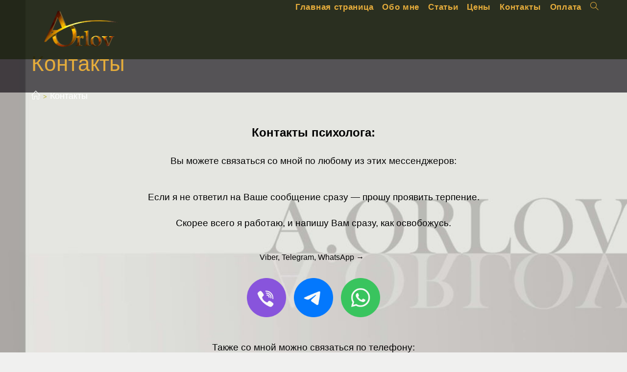

--- FILE ---
content_type: text/html; charset=UTF-8
request_url: https://aorlov.by/contacts/
body_size: 11885
content:
<!DOCTYPE html>
<html class="html" lang="ru-RU">
<head>
	<meta charset="UTF-8">
	<link rel="profile" href="https://gmpg.org/xfn/11">

	<meta name='robots' content='index, follow, max-image-preview:large, max-snippet:-1, max-video-preview:-1' />
	
	<meta name="viewport" content="width=device-width, initial-scale=1">
	<!-- This site is optimized with the Yoast SEO plugin v24.9 - https://yoast.com/wordpress/plugins/seo/ -->
	<link media="all" href="https://aorlov.by/wp-content/cache/autoptimize/autoptimize_d54ec26ee316b785a904297eb0e0c0f5.php" rel="stylesheet" /><title>Контакты - психолог в Минске Александр Орлов</title>
	<meta name="description" content="Контакты ✓ Свяжитесь со мной ✔ Телефон, скайп, viber, telegram, whatsap ➢" />
	<link rel="canonical" href="https://aorlov.by/contacts/" />
	<meta property="og:locale" content="ru_RU" />
	<meta property="og:type" content="article" />
	<meta property="og:title" content="Контакты - психолог в Минске Александр Орлов" />
	<meta property="og:description" content="Контакты ✓ Свяжитесь со мной ✔ Телефон, скайп, viber, telegram, whatsap ➢" />
	<meta property="og:url" content="https://aorlov.by/contacts/" />
	<meta property="og:site_name" content="психолог в Минске Александр Орлов" />
	<meta property="article:modified_time" content="2025-04-25T04:59:41+00:00" />
	<meta property="og:image" content="https://aorlov.by/wp-content/uploads/2020/08/2020-landscape-1.png" />
	<meta property="og:image:width" content="1200" />
	<meta property="og:image:height" content="769" />
	<meta property="og:image:type" content="image/png" />
	<meta name="twitter:card" content="summary_large_image" />
	<meta name="twitter:label1" content="Примерное время для чтения" />
	<meta name="twitter:data1" content="2 минуты" />
	<script type="application/ld+json" class="yoast-schema-graph">{"@context":"https://schema.org","@graph":[{"@type":"WebPage","@id":"https://aorlov.by/contacts/","url":"https://aorlov.by/contacts/","name":"Контакты - психолог в Минске Александр Орлов","isPartOf":{"@id":"https://aorlov.by/#website"},"primaryImageOfPage":{"@id":"https://aorlov.by/contacts/#primaryimage"},"image":{"@id":"https://aorlov.by/contacts/#primaryimage"},"thumbnailUrl":"https://aorlov.by/wp-content/uploads/2020/08/2020-landscape-1.png","datePublished":"2020-09-28T20:02:51+00:00","dateModified":"2025-04-25T04:59:41+00:00","description":"Контакты ✓ Свяжитесь со мной ✔ Телефон, скайп, viber, telegram, whatsap ➢","breadcrumb":{"@id":"https://aorlov.by/contacts/#breadcrumb"},"inLanguage":"ru-RU","potentialAction":[{"@type":"ReadAction","target":["https://aorlov.by/contacts/"]}]},{"@type":"ImageObject","inLanguage":"ru-RU","@id":"https://aorlov.by/contacts/#primaryimage","url":"https://aorlov.by/wp-content/uploads/2020/08/2020-landscape-1.png","contentUrl":"https://aorlov.by/wp-content/uploads/2020/08/2020-landscape-1.png","width":1200,"height":769},{"@type":"BreadcrumbList","@id":"https://aorlov.by/contacts/#breadcrumb","itemListElement":[{"@type":"ListItem","position":1,"name":"Главная страница","item":"https://aorlov.by/"},{"@type":"ListItem","position":2,"name":"Контакты"}]},{"@type":"WebSite","@id":"https://aorlov.by/#website","url":"https://aorlov.by/","name":"психолог в Минске Александр Орлов","description":"Александр Орлов - психолог, гештальт-терапевт","publisher":{"@id":"https://aorlov.by/#organization"},"potentialAction":[{"@type":"SearchAction","target":{"@type":"EntryPoint","urlTemplate":"https://aorlov.by/?s={search_term_string}"},"query-input":{"@type":"PropertyValueSpecification","valueRequired":true,"valueName":"search_term_string"}}],"inLanguage":"ru-RU"},{"@type":"Organization","@id":"https://aorlov.by/#organization","name":"психолог в Минске Александр Орлов","url":"https://aorlov.by/","logo":{"@type":"ImageObject","inLanguage":"ru-RU","@id":"https://aorlov.by/#/schema/logo/image/","url":"https://aorlov.by/wp-content/uploads/2021/07/AO_logo_gold-1.png","contentUrl":"https://aorlov.by/wp-content/uploads/2021/07/AO_logo_gold-1.png","width":471,"height":277,"caption":"психолог в Минске Александр Орлов"},"image":{"@id":"https://aorlov.by/#/schema/logo/image/"}}]}</script>
	<!-- / Yoast SEO plugin. -->


<link rel='dns-prefetch' href='//www.googletagmanager.com' />
<link rel="alternate" type="application/rss+xml" title="психолог в Минске Александр Орлов &raquo; Лента" href="https://aorlov.by/feed/" />
<link rel="alternate" type="application/rss+xml" title="психолог в Минске Александр Орлов &raquo; Лента комментариев" href="https://aorlov.by/comments/feed/" />






<link rel='stylesheet' id='uaf_client_css-css' href='https://aorlov.by/wp-content/uploads/useanyfont/uaf.css' type='text/css' media='all' />







<link rel='stylesheet' id='elementor-post-34-css' href='https://aorlov.by/wp-content/uploads/elementor/css/post-34.css' type='text/css' media='all' />
<link rel='stylesheet' id='elementor-global-css' href='https://aorlov.by/wp-content/uploads/elementor/css/global.css' type='text/css' media='all' />
<link rel='stylesheet' id='elementor-post-144-css' href='https://aorlov.by/wp-content/uploads/elementor/css/post-144.css' type='text/css' media='all' />



<script src="https://code.jquery.com/jquery-3.2.1.min.js" id="jquery3.2.1-js"></script>
<script id="jquery3.2.1-js-after">
var jQuery3_2_1 = $.noConflict(true);
</script>

<script id="jquery-core-js-before">
/* < ![CDATA[ */
function jltmaNS(n){for(var e=n.split("."),a=window,i="",r=e.length,t=0;r>t;t++)"window"!=e[t]&&(i=e[t],a[i]=a[i]||{},a=a[i]);return a;}
/* ]]> */
</script>
<script src="https://aorlov.by/wp-includes/js/jquery/jquery.min.js" id="jquery-core-js"></script>


<!-- Google Analytics snippet added by Site Kit -->
<script src="https://www.googletagmanager.com/gtag/js?id=UA-179198263-1" id="google_gtagjs-js" async></script>
<script id="google_gtagjs-js-after">
window.dataLayer = window.dataLayer || [];function gtag(){dataLayer.push(arguments);}
gtag('set', 'linker', {"domains":["aorlov.by"]} );
gtag("js", new Date());
gtag("set", "developer_id.dZTNiMT", true);
gtag("config", "UA-179198263-1", {"anonymize_ip":true});
</script>

<!-- End Google Analytics snippet added by Site Kit -->
<link rel="https://api.w.org/" href="https://aorlov.by/wp-json/" /><link rel="alternate" title="JSON" type="application/json" href="https://aorlov.by/wp-json/wp/v2/pages/144" /><link rel="EditURI" type="application/rsd+xml" title="RSD" href="https://aorlov.by/xmlrpc.php?rsd" />
<meta name="generator" content="WordPress 6.8.3" />
<link rel='shortlink' href='https://aorlov.by/?p=144' />
<link rel="alternate" title="oEmbed (JSON)" type="application/json+oembed" href="https://aorlov.by/wp-json/oembed/1.0/embed?url=https%3A%2F%2Faorlov.by%2Fcontacts%2F" />
<link rel="alternate" title="oEmbed (XML)" type="text/xml+oembed" href="https://aorlov.by/wp-json/oembed/1.0/embed?url=https%3A%2F%2Faorlov.by%2Fcontacts%2F&#038;format=xml" />
		<script type="text/javascript">
            (function () {
                window.ma_el_fs = { can_use_premium_code: false};
            })();
		</script>
		<script>var bgt = {"url":"https://aorlov.by/wp-admin/admin-ajax.php","nonce":"ccde70f20b"};</script><meta name="generator" content="Site Kit by Google 1.70.0" />
<!-- Google AdSense snippet added by Site Kit -->
<meta name="google-adsense-platform-account" content="ca-host-pub-2644536267352236">
<meta name="google-adsense-platform-domain" content="sitekit.withgoogle.com">
<!-- End Google AdSense snippet added by Site Kit -->
<link rel="icon" href="https://aorlov.by/wp-content/uploads/2020/12/favicon.png" sizes="32x32" />
<link rel="icon" href="https://aorlov.by/wp-content/uploads/2020/12/favicon.png" sizes="192x192" />
<link rel="apple-touch-icon" href="https://aorlov.by/wp-content/uploads/2020/12/favicon.png" />
<meta name="msapplication-TileImage" content="https://aorlov.by/wp-content/uploads/2020/12/favicon.png" />
<!-- OceanWP CSS -->
<style type="text/css">
/* Colors */table th,table td,hr,.content-area,body.content-left-sidebar #content-wrap .content-area,.content-left-sidebar .content-area,#top-bar-wrap,#site-header,#site-header.top-header #search-toggle,.dropdown-menu ul li,.centered-minimal-page-header,.blog-entry.post,.blog-entry.grid-entry .blog-entry-inner,.blog-entry.thumbnail-entry .blog-entry-bottom,.single-post .entry-title,.single .entry-share-wrap .entry-share,.single .entry-share,.single .entry-share ul li a,.single nav.post-navigation,.single nav.post-navigation .nav-links .nav-previous,#author-bio,#author-bio .author-bio-avatar,#author-bio .author-bio-social li a,#related-posts,#comments,.comment-body,#respond #cancel-comment-reply-link,#blog-entries .type-page,.page-numbers a,.page-numbers span:not(.elementor-screen-only),.page-links span,body #wp-calendar caption,body #wp-calendar th,body #wp-calendar tbody,body .contact-info-widget.default i,body .contact-info-widget.big-icons i,body .contact-info-widget.big-icons .owp-icon,body .contact-info-widget.default .owp-icon,body .posts-thumbnails-widget li,body .tagcloud a{border-color:rgba(243,249,227,0.37)}body,.separate-layout,.has-parallax-footer:not(.separate-layout) #main{background-color:rgba(229,229,227,0.57)}body .theme-button,body input[type="submit"],body button[type="submit"],body button,body .button,body div.wpforms-container-full .wpforms-form input[type=submit],body div.wpforms-container-full .wpforms-form button[type=submit],body div.wpforms-container-full .wpforms-form .wpforms-page-button,.woocommerce-cart .wp-element-button,.woocommerce-checkout .wp-element-button,.wp-block-button__link{border-color:#ffffff}body .theme-button:hover,body input[type="submit"]:hover,body button[type="submit"]:hover,body button:hover,body .button:hover,body div.wpforms-container-full .wpforms-form input[type=submit]:hover,body div.wpforms-container-full .wpforms-form input[type=submit]:active,body div.wpforms-container-full .wpforms-form button[type=submit]:hover,body div.wpforms-container-full .wpforms-form button[type=submit]:active,body div.wpforms-container-full .wpforms-form .wpforms-page-button:hover,body div.wpforms-container-full .wpforms-form .wpforms-page-button:active,.woocommerce-cart .wp-element-button:hover,.woocommerce-checkout .wp-element-button:hover,.wp-block-button__link:hover{border-color:#ffffff}.page-header .page-header-title,.page-header.background-image-page-header .page-header-title{color:#e5ac3b}.site-breadcrumbs,.background-image-page-header .site-breadcrumbs{color:#b5b029}h1{color:#dd3333}h2{color:#81d742}/* OceanWP Style Settings CSS */.container{width:3223px}@media only screen and (min-width:960px){.content-area,.content-left-sidebar .content-area{width:87%}}@media only screen and (min-width:960px){.widget-area,.content-left-sidebar .widget-area{width:81%}}body{background-image:url(https://aorlov.by/wp-content/uploads/2021/09/f6_-scaled.jpg)}body{background-position:center center}body{background-repeat:no-repeat}body{background-size:cover}.theme-button,input[type="submit"],button[type="submit"],button,.button,body div.wpforms-container-full .wpforms-form input[type=submit],body div.wpforms-container-full .wpforms-form button[type=submit],body div.wpforms-container-full .wpforms-form .wpforms-page-button{border-style:solid}.theme-button,input[type="submit"],button[type="submit"],button,.button,body div.wpforms-container-full .wpforms-form input[type=submit],body div.wpforms-container-full .wpforms-form button[type=submit],body div.wpforms-container-full .wpforms-form .wpforms-page-button{border-width:1px}form input[type="text"],form input[type="password"],form input[type="email"],form input[type="url"],form input[type="date"],form input[type="month"],form input[type="time"],form input[type="datetime"],form input[type="datetime-local"],form input[type="week"],form input[type="number"],form input[type="search"],form input[type="tel"],form input[type="color"],form select,form textarea,.woocommerce .woocommerce-checkout .select2-container--default .select2-selection--single{border-style:solid}body div.wpforms-container-full .wpforms-form input[type=date],body div.wpforms-container-full .wpforms-form input[type=datetime],body div.wpforms-container-full .wpforms-form input[type=datetime-local],body div.wpforms-container-full .wpforms-form input[type=email],body div.wpforms-container-full .wpforms-form input[type=month],body div.wpforms-container-full .wpforms-form input[type=number],body div.wpforms-container-full .wpforms-form input[type=password],body div.wpforms-container-full .wpforms-form input[type=range],body div.wpforms-container-full .wpforms-form input[type=search],body div.wpforms-container-full .wpforms-form input[type=tel],body div.wpforms-container-full .wpforms-form input[type=text],body div.wpforms-container-full .wpforms-form input[type=time],body div.wpforms-container-full .wpforms-form input[type=url],body div.wpforms-container-full .wpforms-form input[type=week],body div.wpforms-container-full .wpforms-form select,body div.wpforms-container-full .wpforms-form textarea{border-style:solid}form input[type="text"],form input[type="password"],form input[type="email"],form input[type="url"],form input[type="date"],form input[type="month"],form input[type="time"],form input[type="datetime"],form input[type="datetime-local"],form input[type="week"],form input[type="number"],form input[type="search"],form input[type="tel"],form input[type="color"],form select,form textarea{border-radius:3px}body div.wpforms-container-full .wpforms-form input[type=date],body div.wpforms-container-full .wpforms-form input[type=datetime],body div.wpforms-container-full .wpforms-form input[type=datetime-local],body div.wpforms-container-full .wpforms-form input[type=email],body div.wpforms-container-full .wpforms-form input[type=month],body div.wpforms-container-full .wpforms-form input[type=number],body div.wpforms-container-full .wpforms-form input[type=password],body div.wpforms-container-full .wpforms-form input[type=range],body div.wpforms-container-full .wpforms-form input[type=search],body div.wpforms-container-full .wpforms-form input[type=tel],body div.wpforms-container-full .wpforms-form input[type=text],body div.wpforms-container-full .wpforms-form input[type=time],body div.wpforms-container-full .wpforms-form input[type=url],body div.wpforms-container-full .wpforms-form input[type=week],body div.wpforms-container-full .wpforms-form select,body div.wpforms-container-full .wpforms-form textarea{border-radius:3px}.background-image-page-header .page-header-inner,.background-image-page-header .site-breadcrumbs{text-align:left}/* Header */#site-logo #site-logo-inner,.oceanwp-social-menu .social-menu-inner,#site-header.full_screen-header .menu-bar-inner,.after-header-content .after-header-content-inner{height:30px}#site-navigation-wrap .dropdown-menu >li >a,#site-navigation-wrap .dropdown-menu >li >span.opl-logout-link,.oceanwp-mobile-menu-icon a,.mobile-menu-close,.after-header-content-inner >a{line-height:30px}@media (max-width:768px){#site-header-inner{padding:0}}@media (max-width:480px){#site-header-inner{padding:0 0 100px 0}}#site-header,.has-transparent-header .is-sticky #site-header,.has-vh-transparent .is-sticky #site-header.vertical-header,#searchform-header-replace{background-color:rgba(17,22,6,0.88)}#site-header.has-header-media .overlay-header-media{background-color:rgba(157,165,170,0)}#site-header{border-color:#c8c8cb}#site-logo #site-logo-inner a img,#site-header.center-header #site-navigation-wrap .middle-site-logo a img{max-width:206px}@media (max-width:480px){#site-logo #site-logo-inner a img,#site-header.center-header #site-navigation-wrap .middle-site-logo a img{max-width:422px}}#site-header #site-logo #site-logo-inner a img,#site-header.center-header #site-navigation-wrap .middle-site-logo a img{max-height:394px}@media (max-width:480px){#site-header #site-logo #site-logo-inner a img,#site-header.center-header #site-navigation-wrap .middle-site-logo a img{max-height:100px}}#site-navigation-wrap .dropdown-menu >li >a{padding:0 9px}#site-navigation-wrap .dropdown-menu >li >a,.oceanwp-mobile-menu-icon a,#searchform-header-replace-close{color:#e5ac3b}#site-navigation-wrap .dropdown-menu >li >a .owp-icon use,.oceanwp-mobile-menu-icon a .owp-icon use,#searchform-header-replace-close .owp-icon use{stroke:#e5ac3b}#site-navigation-wrap .dropdown-menu >li >a:hover,.oceanwp-mobile-menu-icon a:hover,#searchform-header-replace-close:hover{color:#c1bb0f}#site-navigation-wrap .dropdown-menu >li >a:hover .owp-icon use,.oceanwp-mobile-menu-icon a:hover .owp-icon use,#searchform-header-replace-close:hover .owp-icon use{stroke:#c1bb0f}.dropdown-menu .sub-menu{min-width:345px}/* Topbar */#top-bar-wrap,.oceanwp-top-bar-sticky{background-color:#c8c8cb}#top-bar-wrap{border-color:#b2a7ac}/* Blog CSS */.ocean-single-post-header ul.meta-item li a:hover{color:#333333}/* Footer Widgets */#footer-widgets{background-color:#b2a7ac}#footer-widgets,#footer-widgets p,#footer-widgets li a:before,#footer-widgets .contact-info-widget span.oceanwp-contact-title,#footer-widgets .recent-posts-date,#footer-widgets .recent-posts-comments,#footer-widgets .widget-recent-posts-icons li .fa{color:#254d32}#footer-widgets li,#footer-widgets #wp-calendar caption,#footer-widgets #wp-calendar th,#footer-widgets #wp-calendar tbody,#footer-widgets .contact-info-widget i,#footer-widgets .oceanwp-newsletter-form-wrap input[type="email"],#footer-widgets .posts-thumbnails-widget li,#footer-widgets .social-widget li a{border-color:#011114}#footer-widgets .contact-info-widget .owp-icon{border-color:#011114}/* Footer Copyright */#footer-bottom{background-color:#5d555a}#footer-bottom,#footer-bottom p{color:#c8c8cb}.page-header{background-color:rgba(22,5,35,0.29);height:7px}/* Typography */body{font-size:14px;line-height:1.8}h1,h2,h3,h4,h5,h6,.theme-heading,.widget-title,.oceanwp-widget-recent-posts-title,.comment-reply-title,.entry-title,.sidebar-box .widget-title{line-height:1.2}h1{font-size:20px;line-height:2.6;letter-spacing:.3px;font-weight:200}h2{font-size:20px;line-height:1.4}h3{font-size:18px;line-height:1.4}h4{font-size:17px;line-height:1.4}h5{font-size:14px;line-height:1.4}h6{font-size:15px;line-height:1.4}#top-bar-content,#top-bar-social-alt{font-size:12px;line-height:1.8}#site-logo a.site-logo-text{font-size:24px;line-height:1.8}#site-navigation-wrap .dropdown-menu >li >a,#site-header.full_screen-header .fs-dropdown-menu >li >a,#site-header.top-header #site-navigation-wrap .dropdown-menu >li >a,#site-header.center-header #site-navigation-wrap .dropdown-menu >li >a,#site-header.medium-header #site-navigation-wrap .dropdown-menu >li >a,.oceanwp-mobile-menu-icon a{font-size:120%;letter-spacing:.7px;font-weight:600}.dropdown-menu ul li a.menu-link,#site-header.full_screen-header .fs-dropdown-menu ul.sub-menu li a{font-size:12px;line-height:1.2;letter-spacing:.6px}.sidr-class-dropdown-menu li a,a.sidr-class-toggle-sidr-close,#mobile-dropdown ul li a,body #mobile-fullscreen ul li a{font-size:15px;line-height:1.8}.blog-entry.post .blog-entry-header .entry-title a{font-size:24px;line-height:1.4}.ocean-single-post-header .single-post-title{font-size:34px;line-height:1.4;letter-spacing:.6px}.ocean-single-post-header ul.meta-item li,.ocean-single-post-header ul.meta-item li a{font-size:13px;line-height:1.4;letter-spacing:.6px}.ocean-single-post-header .post-author-name,.ocean-single-post-header .post-author-name a{font-size:14px;line-height:1.4;letter-spacing:.6px}.ocean-single-post-header .post-author-description{font-size:12px;line-height:1.4;letter-spacing:.6px}.single-post .entry-title{line-height:1.4;letter-spacing:.6px}.single-post ul.meta li,.single-post ul.meta li a{font-size:14px;line-height:1.4;letter-spacing:.6px}.sidebar-box .widget-title,.sidebar-box.widget_block .wp-block-heading{font-size:13px;line-height:1;letter-spacing:1px}#footer-widgets .footer-box .widget-title{font-size:13px;line-height:1;letter-spacing:1px}#footer-bottom #copyright{font-size:12px;line-height:1}#footer-bottom #footer-bottom-menu{font-size:12px;line-height:1}.woocommerce-store-notice.demo_store{line-height:2;letter-spacing:1.5px}.demo_store .woocommerce-store-notice__dismiss-link{line-height:2;letter-spacing:1.5px}.woocommerce ul.products li.product li.title h2,.woocommerce ul.products li.product li.title a{font-size:14px;line-height:1.5}.woocommerce ul.products li.product li.category,.woocommerce ul.products li.product li.category a{font-size:12px;line-height:1}.woocommerce ul.products li.product .price{font-size:18px;line-height:1}.woocommerce ul.products li.product .button,.woocommerce ul.products li.product .product-inner .added_to_cart{font-size:12px;line-height:1.5;letter-spacing:1px}.woocommerce ul.products li.owp-woo-cond-notice span,.woocommerce ul.products li.owp-woo-cond-notice a{font-size:16px;line-height:1;letter-spacing:1px;font-weight:600;text-transform:capitalize}.woocommerce div.product .product_title{font-size:24px;line-height:1.4;letter-spacing:.6px}.woocommerce div.product p.price{font-size:36px;line-height:1}.woocommerce .owp-btn-normal .summary form button.button,.woocommerce .owp-btn-big .summary form button.button,.woocommerce .owp-btn-very-big .summary form button.button{font-size:12px;line-height:1.5;letter-spacing:1px;text-transform:uppercase}.woocommerce div.owp-woo-single-cond-notice span,.woocommerce div.owp-woo-single-cond-notice a{font-size:18px;line-height:2;letter-spacing:1.5px;font-weight:600;text-transform:capitalize}
</style></head>

<body class="wp-singular page-template-default page page-id-144 wp-custom-logo wp-embed-responsive wp-theme-oceanwp oceanwp-theme dropdown-mobile no-header-border default-breakpoint content-full-width content-max-width page-with-background-title has-breadcrumbs elementor-default elementor-kit-34 elementor-page elementor-page-144" >

	
	
	<div id="outer-wrap" class="site clr">

		<a class="skip-link screen-reader-text" href="#main">Перейти к содержимому</a>

		
		<div id="wrap" class="clr">

			
			
<header id="site-header" class="minimal-header effect-three clr" data-height="30" role="banner">

	
					
			<div id="site-header-inner" class="clr container">

				
				

<div id="site-logo" class="clr" >

	
	<div id="site-logo-inner" class="clr">

		<a href="https://aorlov.by/" class="custom-logo-link" rel="home"><noscript><img width="471" height="277" src="https://aorlov.by/wp-content/uploads/2021/07/AO_logo_gold-1.png" class="custom-logo" alt="психолог в Минске Александр Орлов" decoding="async" fetchpriority="high" srcset="https://aorlov.by/wp-content/uploads/2021/07/AO_logo_gold-1.png 471w, https://aorlov.by/wp-content/uploads/2021/07/AO_logo_gold-1-300x176.png 300w" sizes="(max-width: 471px) 100vw, 471px" /></noscript><img width="471" height="277" src='data:image/svg+xml,%3Csvg%20xmlns=%22http://www.w3.org/2000/svg%22%20viewBox=%220%200%20471%20277%22%3E%3C/svg%3E' data-src="https://aorlov.by/wp-content/uploads/2021/07/AO_logo_gold-1.png" class="lazyload custom-logo" alt="психолог в Минске Александр Орлов" decoding="async" fetchpriority="high" data-srcset="https://aorlov.by/wp-content/uploads/2021/07/AO_logo_gold-1.png 471w, https://aorlov.by/wp-content/uploads/2021/07/AO_logo_gold-1-300x176.png 300w" data-sizes="(max-width: 471px) 100vw, 471px" /></a>
	</div><!-- #site-logo-inner -->

	
	
</div><!-- #site-logo -->

			<div id="site-navigation-wrap" class="no-top-border clr">
			
			
			
			<nav id="site-navigation" class="navigation main-navigation clr" role="navigation" >

				<ul id="menu-%d0%be%d1%81%d0%bd%d0%be%d0%b2%d0%bd%d0%be%d0%b5-2" class="main-menu dropdown-menu sf-menu"><li id="menu-item-20" class="menu-item menu-item-type-custom menu-item-object-custom menu-item-home menu-item-20"><a href="http://aorlov.by/" class="menu-link"><span class="text-wrap">Главная страница</span></a></li><li id="menu-item-21" class="menu-item menu-item-type-post_type menu-item-object-page menu-item-21"><a href="https://aorlov.by/about/" class="menu-link"><span class="text-wrap">Обо мне</span></a></li><li id="menu-item-22" class="menu-item menu-item-type-post_type menu-item-object-page menu-item-22"><a href="https://aorlov.by/blog/" class="menu-link"><span class="text-wrap">Статьи</span></a></li><li id="menu-item-1736" class="menu-item menu-item-type-post_type menu-item-object-page menu-item-1736"><a href="https://aorlov.by/psiholog-cena/" class="menu-link"><span class="text-wrap">Цены</span></a></li><li id="menu-item-162" class="menu-item menu-item-type-post_type menu-item-object-page current-menu-item page_item page-item-144 current_page_item menu-item-162"><a href="https://aorlov.by/contacts/" class="menu-link"><span class="text-wrap">Контакты</span></a></li><li id="menu-item-2718" class="menu-item menu-item-type-post_type menu-item-object-page menu-item-2718"><a href="https://aorlov.by/oplata/" class="menu-link"><span class="text-wrap">Оплата</span></a></li><li class="search-toggle-li" ><a href="https://aorlov.by/#" class="site-search-toggle search-dropdown-toggle"><span class="screen-reader-text">Переключить поиск по веб-сайту</span><i class=" icon-magnifier" aria-hidden="true" role="img"></i></a></li></ul>
<div id="searchform-dropdown" class="header-searchform-wrap clr" >
	
<form aria-label="Поиск на сайте" role="search" method="get" class="searchform" action="https://aorlov.by/">	
	<input aria-label="Вставка поискового запроса" type="search" id="ocean-search-form-1" class="field" autocomplete="off" placeholder="Поиск" name="s">
		</form>
</div><!-- #searchform-dropdown -->

			</nav><!-- #site-navigation -->

			
			
					</div><!-- #site-navigation-wrap -->
			
		
	
				
	
	<div class="oceanwp-mobile-menu-icon clr mobile-right">

		
		
		
		<a href="https://aorlov.by/#mobile-menu-toggle" class="mobile-menu"  aria-label="Мобильное меню">
							<i class="fa fa-bars" aria-hidden="true"></i>
								<span class="oceanwp-text">Меню</span>
				<span class="oceanwp-close-text">Закрыть</span>
						</a>

		
		
		
	</div><!-- #oceanwp-mobile-menu-navbar -->

	

			</div><!-- #site-header-inner -->

			
<div id="mobile-dropdown" class="clr" >

	<nav class="clr">

		<ul id="menu-%d0%be%d1%81%d0%bd%d0%be%d0%b2%d0%bd%d0%be%d0%b5-3" class="menu"><li class="menu-item menu-item-type-custom menu-item-object-custom menu-item-home menu-item-20"><a href="http://aorlov.by/">Главная страница</a></li>
<li class="menu-item menu-item-type-post_type menu-item-object-page menu-item-21"><a href="https://aorlov.by/about/">Обо мне</a></li>
<li class="menu-item menu-item-type-post_type menu-item-object-page menu-item-22"><a href="https://aorlov.by/blog/">Статьи</a></li>
<li class="menu-item menu-item-type-post_type menu-item-object-page menu-item-1736"><a href="https://aorlov.by/psiholog-cena/">Цены</a></li>
<li class="menu-item menu-item-type-post_type menu-item-object-page current-menu-item page_item page-item-144 current_page_item menu-item-162"><a href="https://aorlov.by/contacts/" aria-current="page">Контакты</a></li>
<li class="menu-item menu-item-type-post_type menu-item-object-page menu-item-2718"><a href="https://aorlov.by/oplata/">Оплата</a></li>
<li class="search-toggle-li" ><a href="https://aorlov.by/#" class="site-search-toggle search-dropdown-toggle"><span class="screen-reader-text">Переключить поиск по веб-сайту</span><i class=" icon-magnifier" aria-hidden="true" role="img"></i></a></li></ul>
<div id="mobile-menu-search" class="clr">
	<form aria-label="Поиск на сайте" method="get" action="https://aorlov.by/" class="mobile-searchform">
		<input aria-label="Вставка поискового запроса" value="" class="field" id="ocean-mobile-search-2" type="search" name="s" autocomplete="off" placeholder="Поиск" />
		<button aria-label="Искать" type="submit" class="searchform-submit">
			<i class=" icon-magnifier" aria-hidden="true" role="img"></i>		</button>
					</form>
</div><!-- .mobile-menu-search -->

	</nav>

</div>

			
			
		
		
</header><!-- #site-header -->


			
			<main id="main" class="site-main clr" role="main">

				

<header class="page-header background-image-page-header">

	
	<div class="container clr page-header-inner">

		
			<h1 class="page-header-title clr">Контакты</h1>

			
		
		<nav role="navigation" aria-label="Хлебные крошки" class="site-breadcrumbs clr position-"><ol class="trail-items" itemscope itemtype="http://schema.org/BreadcrumbList"><meta name="numberOfItems" content="2" /><meta name="itemListOrder" content="Ascending" /><li class="trail-item trail-begin" itemprop="itemListElement" itemscope itemtype="https://schema.org/ListItem"><a href="https://aorlov.by" rel="home" aria-label="Главная" itemprop="item"><span itemprop="name"><i class=" icon-home" aria-hidden="true" role="img"></i><span class="breadcrumb-home has-icon">Главная</span></span></a><span class="breadcrumb-sep">></span><meta itemprop="position" content="1" /></li><li class="trail-item trail-end" itemprop="itemListElement" itemscope itemtype="https://schema.org/ListItem"><span itemprop="name"><a href="https://aorlov.by/contacts/">Контакты</a></span><meta itemprop="position" content="2" /></li></ol></nav>
	</div><!-- .page-header-inner -->

	<span class="background-image-page-header-overlay"></span>
	
</header><!-- .page-header -->


	
	<div id="content-wrap" class="container clr">

		
		<div id="primary" class="content-area clr">

			
			<div id="content" class="site-content clr">

				
				
<article class="single-page-article clr">

	
<div class="entry clr">

	
			<div data-elementor-type="wp-page" data-elementor-id="144" class="elementor elementor-144" data-elementor-settings="[]">
						<div class="elementor-inner">
							<div class="elementor-section-wrap">
							<section class="has_ma_el_bg_slider elementor-section elementor-top-section elementor-element elementor-element-998e306 elementor-section-boxed elementor-section-height-default elementor-section-height-default jltma-glass-effect-no" data-id="998e306" data-element_type="section">
						<div class="elementor-container elementor-column-gap-default">
							<div class="elementor-row">
					<div class="has_ma_el_bg_slider elementor-column elementor-col-100 elementor-top-column elementor-element elementor-element-4fadfb7 jltma-glass-effect-no" data-id="4fadfb7" data-element_type="column">
			<div class="elementor-column-wrap elementor-element-populated">
							<div class="elementor-widget-wrap">
						<div class="elementor-element elementor-element-059ab9a jltma-glass-effect-no elementor-widget elementor-widget-text-editor" data-id="059ab9a" data-element_type="widget" data-widget_type="text-editor.default">
				<div class="elementor-widget-container">
								<div class="elementor-text-editor elementor-clearfix">
				<p style="text-align: center;"><span style="font-size: 18pt;"><strong><span style="color: #000000; font-family: Arial, Helvetica, sans-serif;"><span style="white-space: pre-wrap;">Контакты психолога:</span></span></strong></span></p><p style="text-align: center;"><span style="color: #000000; font-family: Arial, Helvetica, sans-serif;"><span style="font-size: 18.6667px;">Вы можете связаться со мной по любому из этих мессенджеров:</span></span></p>					</div>
						</div>
				</div>
						</div>
					</div>
		</div>
								</div>
					</div>
		</section>
				<section class="has_ma_el_bg_slider elementor-section elementor-top-section elementor-element elementor-element-cf0fe2f elementor-section-boxed elementor-section-height-default elementor-section-height-default jltma-glass-effect-no" data-id="cf0fe2f" data-element_type="section">
						<div class="elementor-container elementor-column-gap-default">
							<div class="elementor-row">
					<div class="has_ma_el_bg_slider elementor-column elementor-col-100 elementor-top-column elementor-element elementor-element-bbd1a44 jltma-glass-effect-no" data-id="bbd1a44" data-element_type="column">
			<div class="elementor-column-wrap">
							<div class="elementor-widget-wrap">
								</div>
					</div>
		</div>
								</div>
					</div>
		</section>
				<section class="has_ma_el_bg_slider elementor-section elementor-top-section elementor-element elementor-element-f68bf90 elementor-section-boxed elementor-section-height-default elementor-section-height-default jltma-glass-effect-no" data-id="f68bf90" data-element_type="section">
						<div class="elementor-container elementor-column-gap-default">
							<div class="elementor-row">
					<div class="has_ma_el_bg_slider elementor-column elementor-col-100 elementor-top-column elementor-element elementor-element-7848a6e jltma-glass-effect-no" data-id="7848a6e" data-element_type="column">
			<div class="elementor-column-wrap elementor-element-populated">
							<div class="elementor-widget-wrap">
						<div class="elementor-element elementor-element-98669b4 jltma-glass-effect-no elementor-widget elementor-widget-text-editor" data-id="98669b4" data-element_type="widget" data-widget_type="text-editor.default">
				<div class="elementor-widget-container">
								<div class="elementor-text-editor elementor-clearfix">
				<p style="text-align: center;"><span style="font-size: 14pt; color: #000000;">Если я не ответил на Ваше сообщение сразу &#8212; прошу проявить терпение. </span></p><p style="text-align: center;"><span style="font-size: 14pt; color: #000000;">Скорее всего я работаю, и напишу Вам сразу, как освобожусь.</span></p>					</div>
						</div>
				</div>
				<div class="elementor-element elementor-element-0dd26fd jltma-glass-effect-no elementor-widget elementor-widget-html" data-id="0dd26fd" data-element_type="widget" data-widget_type="html.default">
				<div class="elementor-widget-container">
			<div class="msg_contacts">Viber, Telegram, WhatsApp →&nbsp;&nbsp; <br><br>
<a href="viber://chat?number=%2B375296063695"><noscript><img decoding="async" width="80" height="80" src="https://aorlov.by/wp-content/uploads/2023/04/Vector-1.png" class="attachment-large size-large" alt="Viber" loading="lazy"></noscript><img decoding="async" width="80" height="80" src='data:image/svg+xml,%3Csvg%20xmlns=%22http://www.w3.org/2000/svg%22%20viewBox=%220%200%2080%2080%22%3E%3C/svg%3E' data-src="https://aorlov.by/wp-content/uploads/2023/04/Vector-1.png" class="lazyload attachment-large size-large" alt="Viber" loading="lazy"></a>
&nbsp;&nbsp;
<a href="tg://resolve?domain=aorlovby"><noscript><img decoding="async" width="80" height="80" src="https://aorlov.by/wp-content/uploads/2023/04/telegram_logo_icon_147228-2.png" class="attachment-large size-large" alt="" loading="lazy"></noscript><img decoding="async" width="80" height="80" src='data:image/svg+xml,%3Csvg%20xmlns=%22http://www.w3.org/2000/svg%22%20viewBox=%220%200%2080%2080%22%3E%3C/svg%3E' data-src="https://aorlov.by/wp-content/uploads/2023/04/telegram_logo_icon_147228-2.png" class="lazyload attachment-large size-large" alt="" loading="lazy"></a>
&nbsp;&nbsp;

<a href="https://api.whatsapp.com/send?phone=375296063695"><noscript><img decoding="async" width="80" height="80" src="https://aorlov.by/wp-content/uploads/2023/04/Frame-582.png" class="attachment-large size-large" alt="" loading="lazy"></noscript><img decoding="async" width="80" height="80" src='data:image/svg+xml,%3Csvg%20xmlns=%22http://www.w3.org/2000/svg%22%20viewBox=%220%200%2080%2080%22%3E%3C/svg%3E' data-src="https://aorlov.by/wp-content/uploads/2023/04/Frame-582.png" class="lazyload attachment-large size-large" alt="" loading="lazy"></a>

</div>
<br>		</div>
				</div>
						</div>
					</div>
		</div>
								</div>
					</div>
		</section>
				<section class="has_ma_el_bg_slider elementor-section elementor-top-section elementor-element elementor-element-9600c81 elementor-section-boxed elementor-section-height-default elementor-section-height-default jltma-glass-effect-no" data-id="9600c81" data-element_type="section">
						<div class="elementor-container elementor-column-gap-default">
							<div class="elementor-row">
					<div class="has_ma_el_bg_slider elementor-column elementor-col-100 elementor-top-column elementor-element elementor-element-0b26fb9 jltma-glass-effect-no" data-id="0b26fb9" data-element_type="column">
			<div class="elementor-column-wrap elementor-element-populated">
							<div class="elementor-widget-wrap">
						<div class="elementor-element elementor-element-204cb0e jltma-glass-effect-no elementor-widget elementor-widget-text-editor" data-id="204cb0e" data-element_type="widget" data-widget_type="text-editor.default">
				<div class="elementor-widget-container">
								<div class="elementor-text-editor elementor-clearfix">
				<p style="text-align: center;"><span style="font-variant-ligatures: normal; font-variant-caps: normal; font-family: Arial, Helvetica, sans-serif; font-size: 18.6667px; font-style: normal; color: #000000; white-space-collapse: preserve;">Также со мной можно связаться по телефону:</span></p><p style="text-align: center;"><span style="font-variant-ligatures: normal; font-variant-caps: normal; font-family: Arial, Helvetica, sans-serif; font-size: 18.6667px; font-style: normal; font-weight: bold; color: #000000; white-space-collapse: preserve;">Психолог Александр Орлов</span><b></b></p><p style="text-align: center;"><span style="font-size: 14pt; color: #000000;"><b>+375 29 6063695</b></span></p>					</div>
						</div>
				</div>
						</div>
					</div>
		</div>
								</div>
					</div>
		</section>
				<section class="has_ma_el_bg_slider elementor-section elementor-top-section elementor-element elementor-element-f2a908f elementor-section-boxed elementor-section-height-default elementor-section-height-default jltma-glass-effect-no" data-id="f2a908f" data-element_type="section">
						<div class="elementor-container elementor-column-gap-default">
							<div class="elementor-row">
					<div class="has_ma_el_bg_slider elementor-column elementor-col-100 elementor-top-column elementor-element elementor-element-2502411 jltma-glass-effect-no" data-id="2502411" data-element_type="column">
			<div class="elementor-column-wrap elementor-element-populated">
							<div class="elementor-widget-wrap">
						<div class="elementor-element elementor-element-dbe6967 jltma-glass-effect-no elementor-widget elementor-widget-html" data-id="dbe6967" data-element_type="widget" data-widget_type="html.default">
				<div class="elementor-widget-container">
			<div class=msg_contacts2> 
<a href="tel:+375296063695">Позвонить</a>
</div>		</div>
				</div>
						</div>
					</div>
		</div>
								</div>
					</div>
		</section>
						</div>
						</div>
					</div>
		
	
</div>

</article>

				
			</div><!-- #content -->

			
		</div><!-- #primary -->

		
	</div><!-- #content-wrap -->

	

	</main><!-- #main -->

	
	
	
		
<footer id="footer" class="site-footer" role="contentinfo">

	
	<div id="footer-inner" class="clr">

		

<div id="footer-widgets" class="oceanwp-row clr tablet-2-col mobile-1-col">

	
	<div class="footer-widgets-inner">

					<div class="footer-box span_1_of_3 col col-1">
				<div id="block-9" class="footer-widget widget_block widget_text clr">
<p class="has-text-align-center has-black-color has-text-color"><span class="has-inline-color has-black-color">ИП Орлов Александр Владимирович  </span></p>
</div><div id="block-10" class="footer-widget widget_block widget_text clr">
<p class="has-text-align-center">УНП 691641531</p>
</div>			</div><!-- .footer-one-box -->

							<div class="footer-box span_1_of_3 col col-2">
					<div id="block-5" class="footer-widget widget_block widget_text clr">
<p class="has-text-align-center has-black-color has-text-color"></p>
</div><div id="block-11" class="footer-widget widget_block widget_media_image clr">
<figure class="wp-block-image size-full"><noscript><img decoding="async" src="https://aorlov.by/wp-content/uploads/2022/01/logo_fin-2.svg" alt="" class="wp-image-2643"/></noscript><img decoding="async" src='data:image/svg+xml,%3Csvg%20xmlns=%22http://www.w3.org/2000/svg%22%20viewBox=%220%200%20210%20140%22%3E%3C/svg%3E' data-src="https://aorlov.by/wp-content/uploads/2022/01/logo_fin-2.svg" alt="" class="lazyload wp-image-2643"/></figure>
</div>				</div><!-- .footer-one-box -->
				
							<div class="footer-box span_1_of_3 col col-3 ">
					<div id="block-15" class="footer-widget widget_block widget_text clr">
<p class="has-text-align-center has-black-color has-text-color"><a rel="noreferrer noopener" href="https://aorlov.by/oferta.pdf" target="_blank"><span class="has-inline-color has-black-color"><strong>Договор оферты</strong></span></a></p>
</div><div id="block-14" class="footer-widget widget_block widget_text clr">
<p class="has-text-align-center"><a href="https://aorlov.by/oplata"><strong><span class="has-inline-color has-black-color">Реквизиты и методы оплаты</span></strong></a></p>
</div>				</div><!-- .footer-one-box -->
				
			
			
	</div><!-- .container -->

	
</div><!-- #footer-widgets -->



<div id="footer-bottom" class="clr no-footer-nav">

	
	<div id="footer-bottom-inner" class="container clr">

		
		
			<div id="copyright" class="clr" role="contentinfo">
				              

Copyright © aorlov.by 2020-2025			</div><!-- #copyright -->

			
	</div><!-- #footer-bottom-inner -->

	
</div><!-- #footer-bottom -->


	</div><!-- #footer-inner -->

	
</footer><!-- #footer -->

	
	
</div><!-- #wrap -->


</div><!-- #outer-wrap -->



<a aria-label="Перейти наверх страницы" href="#" id="scroll-top" class="scroll-top-right"><i class=" fa fa-angle-up" aria-hidden="true" role="img"></i></a>




<script type="speculationrules">
{"prefetch":[{"source":"document","where":{"and":[{"href_matches":"\/*"},{"not":{"href_matches":["\/wp-*.php","\/wp-admin\/*","\/wp-content\/uploads\/*","\/wp-content\/*","\/wp-content\/plugins\/*","\/wp-content\/themes\/oceanwp\/*","\/*\\?(.+)"]}},{"not":{"selector_matches":"a[rel~=\"nofollow\"]"}},{"not":{"selector_matches":".no-prefetch, .no-prefetch a"}}]},"eagerness":"conservative"}]}
</script>
<noscript><style>.lazyload{display:none;}</style></noscript><script data-noptimize="1">window.lazySizesConfig=window.lazySizesConfig||{};window.lazySizesConfig.loadMode=1;</script><script async data-noptimize="1" src='https://aorlov.by/wp-content/plugins/autoptimize/classes/external/js/lazysizes.min.js?ao_version=2.9.5.1'></script>

<script id="oceanwp-main-js-extra">
var oceanwpLocalize = {"nonce":"a594c76844","isRTL":"","menuSearchStyle":"drop_down","mobileMenuSearchStyle":"disabled","sidrSource":null,"sidrDisplace":"1","sidrSide":"left","sidrDropdownTarget":"link","verticalHeaderTarget":"link","customScrollOffset":"0","customSelects":".woocommerce-ordering .orderby, #dropdown_product_cat, .widget_categories select, .widget_archive select, .single-product .variations_form .variations select","loadMoreLoadingText":"\u0417\u0430\u0433\u0440\u0443\u0437\u043a\u0430\u2026","ajax_url":"https:\/\/aorlov.by\/wp-admin\/admin-ajax.php"};
</script>











<script id="master-addons-scripts-js-extra">
var jltma_scripts = {"plugin_url":"https:\/\/aorlov.by\/wp-content\/plugins\/master-addons","ajaxurl":"https:\/\/aorlov.by\/wp-admin\/admin-ajax.php","nonce":"master-addons-elementor"};
var jltma_data_table_vars = {"lengthMenu":"\u041e\u0442\u043e\u0431\u0440\u0430\u0436\u0435\u043d\u0438\u0435 \u0437\u0430\u043f\u0438\u0441\u0435\u0439 _MENU_ \u043d\u0430 \u0441\u0442\u0440\u0430\u043d\u0438\u0446\u0435","zeroRecords":"\u0418\u0437\u0432\u0438\u043d\u0438\u0442\u0435, \u043d\u043e \u043d\u0438\u0447\u0435\u0433\u043e \u043d\u0435 \u043d\u0430\u0439\u0434\u0435\u043d\u043e","info":"\u041e\u0442\u043e\u0431\u0440\u0430\u0436\u0435\u043d\u0438\u0435 \u0441\u0442\u0440\u0430\u043d\u0438\u0446\u044b _PAGE_ \u0438\u0437 _PAGES_","infoEmpty":"\u041d\u0435\u0442 \u0434\u043e\u0441\u0442\u0443\u043f\u043d\u044b\u0445 \u0437\u0430\u043f\u0438\u0441\u0435\u0439","infoFiltered":"(\u043e\u0442\u0444\u0438\u043b\u044c\u0442\u0440\u043e\u0432\u0430\u043d\u043e \u0438\u0437 _MAX_ \u0437\u0430\u043f\u0438\u0441\u0435\u0439)","searchPlaceholder":"\u041f\u043e\u0438\u0441\u043a\u2026","processing":"\u041e\u0431\u0440\u0430\u0431\u043e\u0442\u043a\u0430...","csvHtml5":"CSV","excelHtml5":"Excel","pdfHtml5":"PDF","print":"\u041f\u0435\u0447\u0430\u0442\u044c"};
var jltma_scripts = {"plugin_url":"https:\/\/aorlov.by\/wp-content\/plugins\/master-addons","ajaxurl":"https:\/\/aorlov.by\/wp-admin\/admin-ajax.php","nonce":"master-addons-elementor"};
var jltma_data_table_vars = {"lengthMenu":"\u041e\u0442\u043e\u0431\u0440\u0430\u0436\u0435\u043d\u0438\u0435 \u0437\u0430\u043f\u0438\u0441\u0435\u0439 _MENU_ \u043d\u0430 \u0441\u0442\u0440\u0430\u043d\u0438\u0446\u0435","zeroRecords":"\u0418\u0437\u0432\u0438\u043d\u0438\u0442\u0435, \u043d\u043e \u043d\u0438\u0447\u0435\u0433\u043e \u043d\u0435 \u043d\u0430\u0439\u0434\u0435\u043d\u043e","info":"\u041e\u0442\u043e\u0431\u0440\u0430\u0436\u0435\u043d\u0438\u0435 \u0441\u0442\u0440\u0430\u043d\u0438\u0446\u044b _PAGE_ \u0438\u0437 _PAGES_","infoEmpty":"\u041d\u0435\u0442 \u0434\u043e\u0441\u0442\u0443\u043f\u043d\u044b\u0445 \u0437\u0430\u043f\u0438\u0441\u0435\u0439","infoFiltered":"(\u043e\u0442\u0444\u0438\u043b\u044c\u0442\u0440\u043e\u0432\u0430\u043d\u043e \u0438\u0437 _MAX_ \u0437\u0430\u043f\u0438\u0441\u0435\u0439)","searchPlaceholder":"\u041f\u043e\u0438\u0441\u043a\u2026","processing":"\u041e\u0431\u0440\u0430\u0431\u043e\u0442\u043a\u0430...","csvHtml5":"CSV","excelHtml5":"Excel","pdfHtml5":"PDF","print":"\u041f\u0435\u0447\u0430\u0442\u044c"};
</script>








<script id="elementor-frontend-js-before">
var elementorFrontendConfig = {"environmentMode":{"edit":false,"wpPreview":false,"isScriptDebug":false},"i18n":{"shareOnFacebook":"\u041f\u043e\u0434\u0435\u043b\u0438\u0442\u044c\u0441\u044f \u0432 Facebook","shareOnTwitter":"\u041f\u043e\u0434\u0435\u043b\u0438\u0442\u044c\u0441\u044f \u0432 Twitter","pinIt":"\u0417\u0430\u043f\u0438\u043d\u0438\u0442\u044c","download":"\u0421\u043a\u0430\u0447\u0430\u0442\u044c","downloadImage":"\u0421\u043a\u0430\u0447\u0430\u0442\u044c \u0438\u0437\u043e\u0431\u0440\u0430\u0436\u0435\u043d\u0438\u0435","fullscreen":"\u0412\u043e \u0432\u0435\u0441\u044c \u044d\u043a\u0440\u0430\u043d","zoom":"\u0423\u0432\u0435\u043b\u0438\u0447\u0435\u043d\u0438\u0435","share":"\u041f\u043e\u0434\u0435\u043b\u0438\u0442\u044c\u0441\u044f","playVideo":"\u041f\u0440\u043e\u0438\u0433\u0440\u0430\u0442\u044c \u0432\u0438\u0434\u0435\u043e","previous":"\u041d\u0430\u0437\u0430\u0434","next":"\u0414\u0430\u043b\u0435\u0435","close":"\u0417\u0430\u043a\u0440\u044b\u0442\u044c"},"is_rtl":false,"breakpoints":{"xs":0,"sm":480,"md":768,"lg":1025,"xl":1440,"xxl":1600},"responsive":{"breakpoints":{"mobile":{"label":"\u0422\u0435\u043b\u0435\u0444\u043e\u043d","value":767,"default_value":767,"direction":"max","is_enabled":true},"mobile_extra":{"label":"\u0422\u0435\u043b\u0435\u0444\u043e\u043d \u0414\u043e\u043f\u043e\u043b\u043d\u0438\u0442\u0435\u043b\u044c\u043d\u043e\u0435","value":880,"default_value":880,"direction":"max","is_enabled":false},"tablet":{"label":"\u041f\u043b\u0430\u043d\u0448\u0435\u0442","value":1024,"default_value":1024,"direction":"max","is_enabled":true},"tablet_extra":{"label":"\u041f\u043b\u0430\u043d\u0448\u0435\u0442 \u0414\u043e\u043f\u043e\u043b\u043d\u0438\u0442\u0435\u043b\u044c\u043d\u043e\u0435","value":1200,"default_value":1200,"direction":"max","is_enabled":false},"laptop":{"label":"\u041d\u043e\u0443\u0442\u0431\u0443\u043a","value":1366,"default_value":1366,"direction":"max","is_enabled":false},"widescreen":{"label":"\u0428\u0438\u0440\u043e\u043a\u043e\u0444\u043e\u0440\u043c\u0430\u0442\u043d\u044b\u0435","value":2400,"default_value":2400,"direction":"min","is_enabled":false}}},"version":"3.5.4","is_static":false,"experimentalFeatures":{"e_import_export":true,"e_hidden_wordpress_widgets":true,"landing-pages":true,"elements-color-picker":true,"favorite-widgets":true,"admin-top-bar":true},"urls":{"assets":"https:\/\/aorlov.by\/wp-content\/plugins\/elementor\/assets\/"},"settings":{"page":[],"editorPreferences":[]},"kit":{"active_breakpoints":["viewport_mobile","viewport_tablet"],"global_image_lightbox":"yes","lightbox_enable_counter":"yes","lightbox_enable_fullscreen":"yes","lightbox_enable_zoom":"yes","lightbox_enable_share":"yes","lightbox_title_src":"title","lightbox_description_src":"description"},"post":{"id":144,"title":"%D0%9A%D0%BE%D0%BD%D1%82%D0%B0%D0%BA%D1%82%D1%8B%20-%20%D0%BF%D1%81%D0%B8%D1%85%D0%BE%D0%BB%D0%BE%D0%B3%20%D0%B2%20%D0%9C%D0%B8%D0%BD%D1%81%D0%BA%D0%B5%20%D0%90%D0%BB%D0%B5%D0%BA%D1%81%D0%B0%D0%BD%D0%B4%D1%80%20%D0%9E%D1%80%D0%BB%D0%BE%D0%B2","excerpt":"","featuredImage":"https:\/\/aorlov.by\/wp-content\/uploads\/2020\/08\/2020-landscape-1-1024x656.png"}};
</script>



<script id="wp-util-js-extra">
var _wpUtilSettings = {"ajax":{"url":"\/wp-admin\/admin-ajax.php"}};
</script>

<script id="wpforms-elementor-js-extra">
var wpformsElementorVars = {"captcha_provider":"recaptcha","recaptcha_type":"v2"};
</script>


<!--Start VDZ Yandex Metrika Plugin-->
<!-- Yandex.Metrika counter --><script type="text/javascript" >(function(m,e,t,r,i,k,a){m[i]=m[i]||function(){(m[i].a=m[i].a||[]).push(arguments)};m[i].l=1*new Date();k=e.createElement(t),a=e.getElementsByTagName(t)[0],k.async=1,k.src=r,a.parentNode.insertBefore(k,a)})(window, document, "script", "https://mc.yandex.ru/metrika/tag.js", "ym");ym(76262971, "init", {clickmap:true, trackLinks:true, accurateTrackBounce:true, webvisor:true, trackHash:true, ecommerce:"dataLayer"});</script>
<noscript><div><img src="https://mc.yandex.ru/watch/76262971" style="position:absolute; left:-9999px;" alt="" /></div></noscript>
<!-- /Yandex.Metrika counter --><!--START ADD EVENTS FROM CF7--><script type='text/javascript'>document.addEventListener( 'wpcf7submit', function( event ) {
					  //event.detail.contactFormId;
					  if(ym){
				          //console.log(event.detail);
						  ym(76262971, 'reachGoal', 'VDZ_SEND_CONTACT_FORM_7');
						  ym(76262971, 'params', {
						      page_url: window.location.href, 
						      status: event.detail.status, 
						      locale: event.detail.contactFormLocale, 
						      form_id: event.detail.contactFormId, 
						  });
					  }
					}, false );
				</script><!--END ADD EVENTS FROM CF7-->
<!--End VDZ Yandex Metrika Plugin-->
<script defer src="https://aorlov.by/wp-content/cache/autoptimize/autoptimize_d0a0d1d432fa2ab219c4b49a1c1a76fa.php"></script></body>
</html>


<!-- Page cached by LiteSpeed Cache 6.5.1 on 2026-01-30 01:11:31 -->

--- FILE ---
content_type: text/css
request_url: https://aorlov.by/wp-content/uploads/elementor/css/post-144.css
body_size: 646
content:
/* Start custom CSS for html, class: .elementor-element-0dd26fd */.msg_contacts {
  
  font-size: 16px;
  color: black;
  text-align: center;
 
}
.msg3 {
font-family: 'Open Sans';
font-style: normal;
font-weight: 300;
font-size: 15px;
line-height: 150%;
/* or 22px */
letter-spacing: 0.02em;
color: #CBCBCB;
margin: auto auto auto auto;

}/* End custom CSS */
/* Start custom CSS for html, class: .elementor-element-dbe6967 */.msg_contacts2 {
  
  font-size: 16px;
  color: black;
  text-align: center;
 
}
a{
    color: blue; /* Цвет непосещённой ссылки */
    text-decoration: none; /* Убираем подчёркивание */
    font-size: 18px; /* Размер шрифта */
   
}/* End custom CSS */